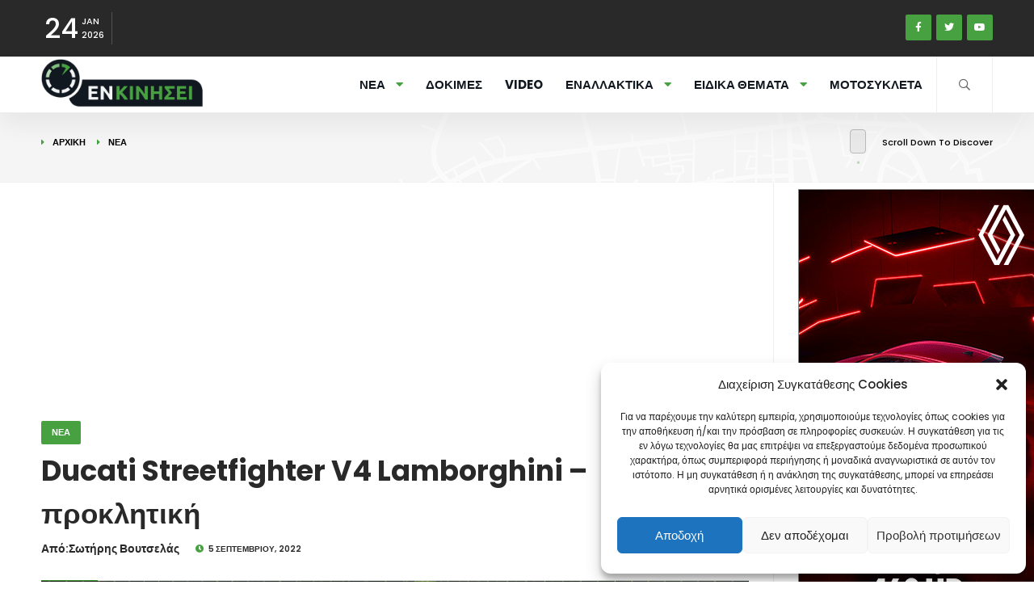

--- FILE ---
content_type: text/css
request_url: https://enkinisi.gr/wp-content/themes/digiqal/assets/css/responsive.css?v=1769281149
body_size: 91
content:
@media (max-width:768px){

    .header-inner, .show-cart, .srf_btn, .search_btn, .nav-button-wrap {
        height: 74px;
    }
    .ajax-nav li:first-child {
        width: 50%;
        border-left: none;
    }

    .ajax-nav li {
        float: left;
        background: #47a141;
        width: 50%;
        border-left: 1px solid #ddd!important;
        border-bottom: 1px solid #ddd!important;
    }
    .nav-button-wrap {
        float: right;
        height: 70px;
        width: 70px;
        cursor: pointer;
        position: relative;
        display: block;
        border-left: 1px solid #47a141;
        left: 0;
    }
    .section-cat {
        float: left;
        width: 100%;
        position: relative;
        padding: 25px 0;}
    .single-post-content h2{
        font-size: 25px;
    }
    .single-post-content h3{
        font-size: 23px;
    }
    .single-post-content h4{
        font-size: 21px;
    }
    .single-post-header h1 {
        font-size: 27px;
    }
}
@media (min-width:769px){
    .desktop-sidebar-news{
        padding-bottom: 150px;
    }
    #wrapper {
        padding-top: 122px;
    }
    .single-post-header h1 {
        font-size: 35px;
    }
    .single-post-content h2{
        font-size: 25px;
    }
    .single-post-content h3{
        font-size: 23px;
    }
    .single-post-content h4{
        font-size: 21px;
    }
    .hide-md-lg{
        display: none;
        margin-top: 1em;
    }
    .desktop-top-2{
        margin-top: 2em;
    }
}